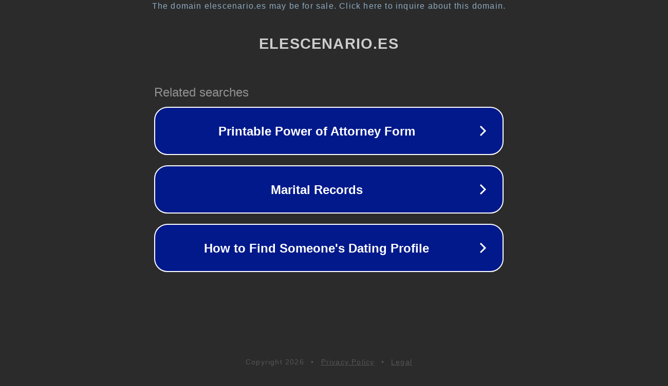

--- FILE ---
content_type: text/html; charset=utf-8
request_url: https://elescenario.es/producto/varillas-ballenas-mascarillas/
body_size: 1098
content:
<!doctype html>
<html data-adblockkey="MFwwDQYJKoZIhvcNAQEBBQADSwAwSAJBANDrp2lz7AOmADaN8tA50LsWcjLFyQFcb/P2Txc58oYOeILb3vBw7J6f4pamkAQVSQuqYsKx3YzdUHCvbVZvFUsCAwEAAQ==_bdtUerlNpcO5OSVL3Mkhe3Qao97Cz+j4ZEYMz47xSKaR7QbYlFZYF/4znRx4JiPzOPKvGP015EqSUBrpcYvTww==" lang="en" style="background: #2B2B2B;">
<head>
    <meta charset="utf-8">
    <meta name="viewport" content="width=device-width, initial-scale=1">
    <link rel="icon" href="[data-uri]">
    <link rel="preconnect" href="https://www.google.com" crossorigin>
</head>
<body>
<div id="target" style="opacity: 0"></div>
<script>window.park = "[base64]";</script>
<script src="/bNaMqPdPj.js"></script>
</body>
</html>
